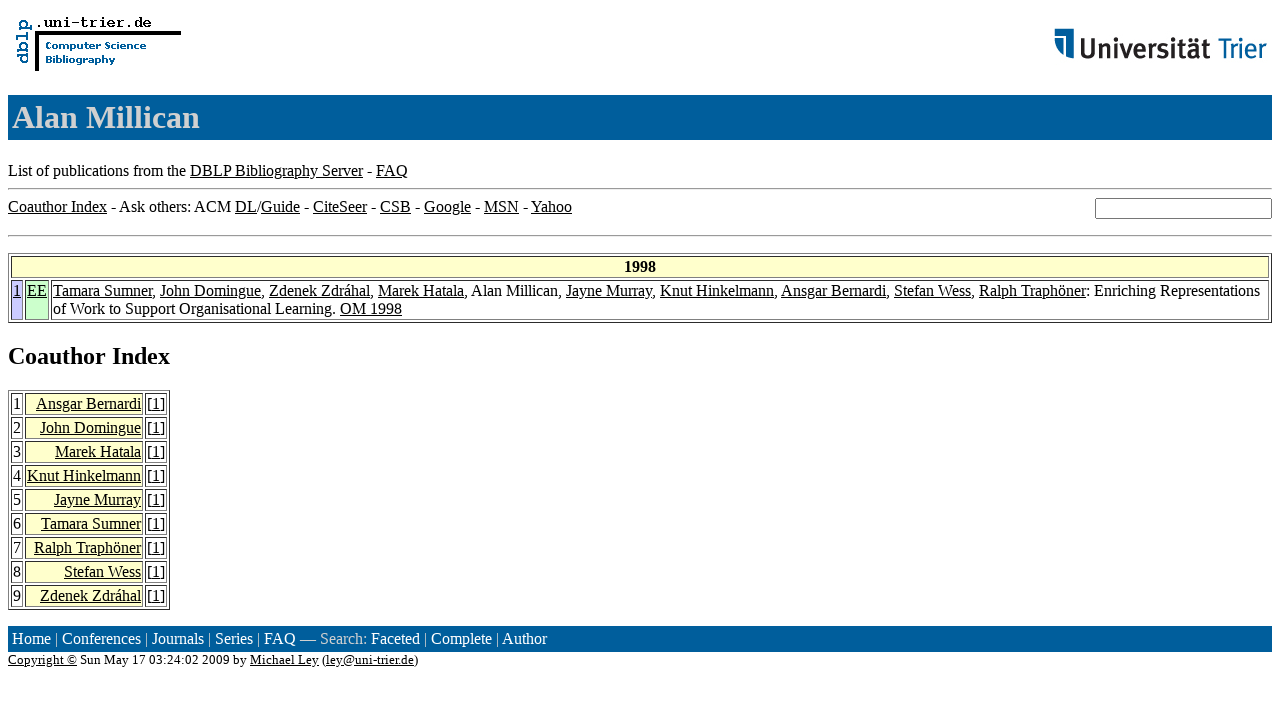

--- FILE ---
content_type: text/html; charset=UTF-8
request_url: http://www09.sigmod.org/sigmod/dblp/db/indices/a-tree/m/Millican:Alan.html
body_size: 5019
content:
<html><head><title>DBLP: Alan Millican</title><link href="../../../../dblp.css" rel="stylesheet" type="text/css" /></head><body><table width="100%"><tr><td align="left"><a href="../../../index.html"><img alt="dblp.uni-trier.de" src="../../../Logo.gif" border="0" height="60" width="170"/></a></td><td align="right"><a href="http://www.uni-trier.de"><img alt="www.uni-trier.de" src="../../../logo_universitaet-trier.gif" border="0" height="48" width="215"/></a></td></tr></table>
<h1>Alan Millican</h1>
List of publications from the <a href="../../../index.html">DBLP Bibliography Server</a> - <a href="../../../about/faq.html">FAQ</a>
<hr/>
<form class="rfl" method="GET" action="http://dblp.uni-trier.de/search/author"><input name="author" size="20"></form><a href="#coauthors">Coauthor Index</a> - Ask others: ACM <a href="http://portal.acm.org/results.cfm?coll=portal&amp;dl=ACM&amp;query=Alan+Millican&amp;short=1">DL</a>/<a href="http://portal.acm.org/results.cfm?coll=guide&amp;dl=GUIDE&amp;query=Alan+Millican&amp;short=1">Guide</a> - <a href="http://citeseer.ist.psu.edu/cis?q=Alan+Millican">CiteSeer</a> - <a href="http://liinwww.ira.uka.de/csbib?query=au:(Alan+Millican)">CSB</a> - <a href="http://www.google.com/search?ie=iso-8859-1&amp;q=Alan+Millican">Google</a> - <a href="http://search.msn.com/results.aspx?q=Alan+Millican">MSN</a> - <a href="http://search.yahoo.com/search?p=Alan+Millican">Yahoo</a>
<hr class="clr"/>
<p>
<table border="1">
<tr><th colspan="3" bgcolor="#FFFFCC">1998</th></tr>
<tr><td align="right" valign="top" bgcolor="#CCCCFF"><a class="rec" href="http://dblp.uni-trier.de/rec/bibtex/conf/om/SumnerDZHMMHBWT98" name="p1">1</a></td><td bgcolor="CCFFCC" valign="top"><a class="ee" href="http://SunSITE.Informatik.RWTH-Aachen.DE/Publications/CEUR-WS/Vol-14/sumner/enrich.zip">EE</a></td><td><a href="../s/Sumner:Tamara.html">Tamara Sumner</a>,
<a href="../d/Domingue:John.html">John Domingue</a>,
<a href="../z/Zdr=aacute=hal:Zdenek.html">Zdenek Zdr&aacute;hal</a>,
<a href="../h/Hatala:Marek.html">Marek Hatala</a>,
Alan Millican,
<a href="../m/Murray:Jayne.html">Jayne Murray</a>,
<a href="../h/Hinkelmann:Knut.html">Knut Hinkelmann</a>,
<a href="../b/Bernardi:Ansgar.html">Ansgar Bernardi</a>,
<a href="../w/Wess:Stefan.html">Stefan Wess</a>,
<a href="../t/Traph=ouml=ner:Ralph.html">Ralph Traph&ouml;ner</a>:
Enriching Representations of Work to Support Organisational Learning.
<a href="../../../../db/conf/om/om1998.html#SumnerDZHMMHBWT98">OM 1998</a></td></tr>
</table>
</p>
<h2><a name="coauthors">Coauthor</a> Index</h2>
<p><table border="1">
<tr><td align="right">1</td><td class="coauthor" align="right" bgcolor="#FFFFCC"><a href="../b/Bernardi:Ansgar.html">Ansgar Bernardi</a></td><td align="left"> [<a href="#p1">1</a>]</td></tr>
<tr><td align="right">2</td><td class="coauthor" align="right" bgcolor="#FFFFCC"><a href="../d/Domingue:John.html">John Domingue</a></td><td align="left"> [<a href="#p1">1</a>]</td></tr>
<tr><td align="right">3</td><td class="coauthor" align="right" bgcolor="#FFFFCC"><a href="../h/Hatala:Marek.html">Marek Hatala</a></td><td align="left"> [<a href="#p1">1</a>]</td></tr>
<tr><td align="right">4</td><td class="coauthor" align="right" bgcolor="#FFFFCC"><a href="../h/Hinkelmann:Knut.html">Knut Hinkelmann</a></td><td align="left"> [<a href="#p1">1</a>]</td></tr>
<tr><td align="right">5</td><td class="coauthor" align="right" bgcolor="#FFFFCC"><a href="../m/Murray:Jayne.html">Jayne Murray</a></td><td align="left"> [<a href="#p1">1</a>]</td></tr>
<tr><td align="right">6</td><td class="coauthor" align="right" bgcolor="#FFFFCC"><a href="../s/Sumner:Tamara.html">Tamara Sumner</a></td><td align="left"> [<a href="#p1">1</a>]</td></tr>
<tr><td align="right">7</td><td class="coauthor" align="right" bgcolor="#FFFFCC"><a href="../t/Traph=ouml=ner:Ralph.html">Ralph Traph&ouml;ner</a></td><td align="left"> [<a href="#p1">1</a>]</td></tr>
<tr><td align="right">8</td><td class="coauthor" align="right" bgcolor="#FFFFCC"><a href="../w/Wess:Stefan.html">Stefan Wess</a></td><td align="left"> [<a href="#p1">1</a>]</td></tr>
<tr><td align="right">9</td><td class="coauthor" align="right" bgcolor="#FFFFCC"><a href="../z/Zdr=aacute=hal:Zdenek.html">Zdenek Zdr&aacute;hal</a></td><td align="left"> [<a href="#p1">1</a>]</td></tr>
</table></p>
<p><div class="footer"><a href="../../../index.html">Home</a> | <a href="../../../conf/indexa.html">Conferences</a> | <a href="../../../journals/index.html">Journals</a> | <a href="../../../series/index.html">Series</a> | <a href="../../../about/faq.html">FAQ</a> &#151; Search: <a href="http://dblp.l3s.de">Faceted</a> | <a href="http://dblp.mpi-inf.mpg.de/dblp-mirror/index.php">Complete</a> | <a href="../../../indices/a-tree/index.html">Author</a></div>
<small><a href="../../../copyright.html">Copyright &#169;</a> Sun May 17 03:24:02 2009
 by <a href="http://www.informatik.uni-trier.de/~ley/addr.html">Michael Ley</a> (<a href="mailto:ley@uni-trier.de">ley@uni-trier.de</a>)</small></p></body></html>
